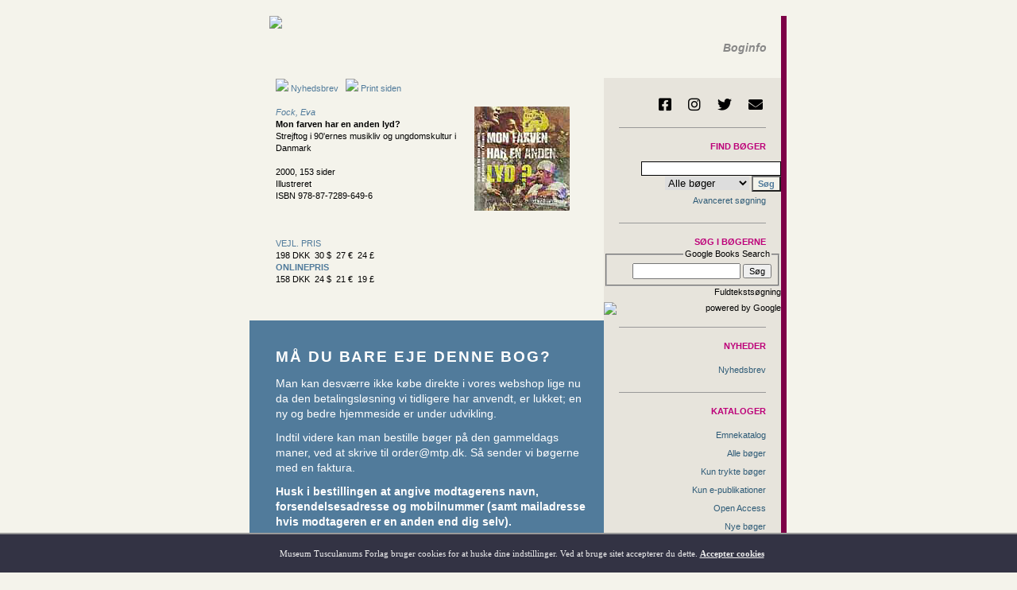

--- FILE ---
content_type: text/html
request_url: https://www.mtp.dk/details.asp?eln=200155
body_size: 17455
content:

<!DOCTYPE html>



<script language="javascript">
	function openwidnowb(linkname) {
		window.open(linkname, "_blank", "resizable=yes,location=1,status=1,scrollbars=1");
	}
</script>
<html>
	<head>
		<meta property="og:type" content="website" />
		<meta property="og:url" content="https://www.mtp.dk/details.asp?eln=200155" />
		<meta property="og:image" content="https://www.mtp.dk/rwfolder/elnimages/200155.jpg"/>
		
<!--
<script language="Javascript" src="http://gd.geobytes.com/gd?after=-1&variables=GeobytesCountry,GeobytesCity">
</script>
-->



<script LANGUAGE="JavaScript" type="text/javascript">

function Unemto(e) {
	var n=0;
	var l="";
	for(var i=0; i < e.length; i++) {
		n=e.charCodeAt(i);
		if (n>=8364) {n = 128;}
		l += String.fromCharCode(n-(4));
	}
	return l;
}
function esento(e)	{
	location.href=Unemto(e);
}

function scroll(seed)

{
	var msg=" ";
	var out = " ";
	var c   = 1;
	if (seed > 100) {
		seed--;
		var cmd="scroll(" + seed + ")";
		timerTwo=window.setTimeout(cmd,100);
	}
	else if (seed <= 100 && seed > 0) {
		for (c=0 ; c < seed ; c++) {
			out+=" "
		}
		out+=msg;
		seed--;
		var cmd="scroll(" + seed + ")";
		    window.status=out;
		timerTwo=window.setTimeout(cmd,100);

	}
	else if (seed <= 0) {
		if (-seed < msg.length) {
			out+=msg.substring(-seed,msg.length);
			seed--;
			var cmd="scroll(" + seed + ")";
			window.status=out;
			timerTwo=window.setTimeout(cmd,100);
		}
		else {
			window.status=" ";
			timerTwo=window.setTimeout("scroll(100)",15);
		}
	}
}

setTimeout('scroll(1)',5);

</script>

		<title>Museum Tusculanums Forlag - Mon farven har en anden lyd?</title>
		<meta charset="utf-8" />
		<meta http-equiv="Last-Modified" content="04-01-2026 15:43:48" />
		<meta http-equiv="cache-control" content="no-cache, must-revalidate" />
		<META HTTP-EQUIV="EXPIRES" CONTENT="15-12-2025 15:43:48" />
		<META HTTP-EQUIV="PRAGMA" CONTENT="NO-CACHE" />
		<meta name="Description" content="Museum Tusculanums Forlag – trykte og elektroniske bøger" />
		<script src="https://code.jquery.com/jquery-3.5.1.min.js" integrity="sha256-9/aliU8dGd2tb6OSsuzixeV4y/faTqgFtohetphbbj0=" crossorigin="anonymous"></script>
		<script src="/js/serializeObject.js"></script>
		<script src="/js/marked.js" type="module"></script>
		<link rel="stylesheet" type="text/css" href="/master-new.css?time=04-01-2026 15:43:48" />
		<link rel="stylesheet" type="text/css" href="/styles/base.css?time=04-01-2026 15:43:48" />
		<link rel="stylesheet" type="text/css" href="/partner/google/searcher/search-style.css" />
		<link rel="stylesheet" type="text/css" href="/styles/fa/css/all.css" />
		<link rel="stylesheet" type="text/css" href="https://use.typekit.net/rtp3qzz.css">
		<meta name="viewport" content="width=device-width, initial-scale=1.0" />
		<base target="_self" />

		<link rel="apple-touch-icon" sizes="180x180" href="/apple-touch-icon.png?v=gAev2qvjL7">
		<link rel="icon" type="image/png" sizes="32x32" href="/favicon-32x32.png?v=gAev2qvjL7">
		<link rel="icon" type="image/png" sizes="16x16" href="/favicon-16x16.png?v=gAev2qvjL7">
		<link rel="manifest" href="/site.webmanifest?v=gAev2qvjL7">
		<link rel="mask-icon" href="/safari-pinned-tab.svg?v=gAev2qvjL7" color="#5178a8">
		<link rel="shortcut icon" href="/favicon.ico?v=gAev2qvjL7">
		<meta name="msapplication-TileColor" content="#5178a8">
		<meta name="msapplication-TileImage" content="/mstile-144x144.png?v=gAev2qvjL7">
		<meta name="theme-color" content="#f4f3eb">





<script language="JavaScript" type="text/javascript">
	$(function() {
		$(document).on('click', '.closesplash', function(e) {
			e.preventDefault();
			
			$.post("/subpages/cookies/splashhidden.asp", function(data) {
				$("#splash").fadeOut(400);
			});
		});

		$(document).on('click', '.language_switcher', function(e) {
			e.preventDefault();

			$.post("/langset.php", {
				sitelan: $(this).data("sitelan")
			}, function(data) {
				location.reload();
			});
		});
	});

	document.addEventListener("DOMContentLoaded", function(event) {
		let elements = document.getElementsByClassName('md_parsable');
		console.log(elements);
		
		for (i = 0; i < elements.length; i++) {
			elements[i].innerHTML = marked.parse(elements[i].innerHTML);
			console.log(i);
		}
	});
</script>



		<script language="javascript">
			$(function() {
				$.ajax({
					url: '/admin/M/process_toc.php?eln=200155',
					type: 'GET',
					dataType: 'html'
				}).then(function(data, textStatus, jqXHR) {
					if (data) {
						$(function() {
							$("#toc .data").html(data);
						});
					} else {
						$(function() {
							$("#toc").hide();
						});
					}
					return true;
				}, function(jqXHR, textStatus, errorThrown) {
					console.log(jqXHR.responseText);
					console.log(textStatus);
					console.log(errorThrown);
				});

				$.ajax({
					url: '/admin/M/presswrote_getClips.php?eln=200155&lang=',
					type: 'GET',
					dataType: 'html'
				}).then(function(data, textStatus, jqXHR) {
					if (data) {
						$(function() {
							$("#press .data").html(data);
						});
					} else {
						$(function() {
							$("#press").hide();
						});
					}
					return true;
				}, function(jqXHR, textStatus, errorThrown) {
					console.log(jqXHR.responseText);
					console.log(textStatus);
					console.log(errorThrown);
				});
			});
		</script>
	</head>

	<body>


		<div id="topside"></div>

		<table BORDER="0" CELLPADDING="0" CELLSPACING="0" align="center" width="700">
			<tr>
				<td width="691">
					<table  width="691" BORDER="0" CELLPADDING="0" CELLSPACING="0">
						<tr> 
							<td colspan="2">
<div id="topside"></div>
<table id="mtp_arm"  width="100%" BORDER="0" CELLPADDING="0" CELLSPACING="0" >
  <tr> 
    <td height="58" colspan="2" style="vertical-align: top; padding-left: 7%;">
	<a class="nochange" href="/"><img src="/images/mtp-logo-navn.png"></a></td> 
    <td width="4%" style="vertical-align: top;">&nbsp;</td> 
    <td width="14%" style="vertical-align:bottom;">



		<a class="language_switcher" href="#" data-sitelan="e">
			<img border="0" src="/images/new-uk-flag-farve.gif" style="height: 15px; margin-left: 6px; margin-bottom: 7px; width: 25px;">
		</a>



	</td>
    <td width="32%"style="vertical-align:bottom;align:right;"><p class="hvor" style="margin-bottom:10px;margin-right:5px;">Boginfo</p></td>
    <td width="2%" style="vertical-align: top;">&nbsp;&nbsp;</td>
  </tr>

  <tr> 
    <td height="20">&nbsp; </td>
    
    <td> </td>
    <td></td>
    <td></td>
    <td></td>
  </tr>
</table>





	<div id="cookiediv">
		Museum Tusculanums Forlag bruger cookies for at huske dine indstillinger. Ved at bruge sitet accepterer du dette. <span onClick="cookieaccept();">Accepter cookies</span>
<!-- 	<input type="button" style="width:80px;border-radius:10px; height:25px; margin-top:8px; background-color:#afaa80; color:#111; margin-left:20px;" value=" OK " onClick="cookieaccept();"> -->
	</div>

	<script language="javascript">
		function cookieaccept() {
			$.post( "/subpages/cookies/cookieaccepted.asp", function( data ) {
				$("#cookiediv").fadeOut(1000);
			});
		}
	</script>

							</td>
						</tr>
					
						<tr> 
							<td width="470">
								<table width="470" BORDER="0" CELLPADDING="0" CELLSPACING="0">
									<tr>
										<td width="56">&nbsp;</td>
										<td width="411">



											<table border="0" width="370">
												<tr>
													<td width="370">

<a href="/mail.asp"><img src="/images/mail.gif"> Nyhedsbrev</a>&nbsp;&nbsp;
														<a href="details.asp?ELN=200155&print=ok" target="_blank">
															<img src="/images/print-ja.gif"> Print siden
														</a>&nbsp;&nbsp;
														<!-- <a class="menu" href="https://www.adobe.com/products/acrobat/readstep2.html" target="_blank">Hent Adobe Reader ::</a> -->

														<br><br>
			


				<table border="0" cellpadding="0" cellspacing="0" width="360">
					<tr>
						<td width="230">
							<i><a href=/author.asp?authornr=8867>Fock, Eva</a></i><br>
							<b>Mon farven har en anden lyd?</b>


							<br>
							Strejftog i 90'ernes musikliv og ungdomskultur i Danmark
							<br><br>

2000, 153&nbsp;sider<br>Illustreret
							<br>ISBN 978-87-7289-649-6
							</b></a>

	<br><br>

	

							<br>
							<br>



						</td>
						
						<td width="120">

<img class="w120" src="/web/images/image.php?eln=200155&filemodel=image&t=202614154348 width="120" style="float: right; margin-left: 20px; margin-right: 20px; margin-bottom: 20px;" />
						</td>
					</tr>
					
					<tr>
						<td colspan="2" width="421">



<table border="0" width="100%" cellpadding="0" cellspacing="0">

	<tr>
		<td class="ordin" width="82%" >
			<span class='pricetype'>Vejl. pris</span>198 DKK&nbsp;&nbsp;30 $&nbsp;&nbsp;27 &euro;&nbsp;&nbsp;24 &pound;
		</td>
		

	</tr>


	<tr>
		<td class="ordin" width="82%">
			<span class='pricetype bold'>Onlinepris</span>158 DKK&nbsp;&nbsp;24 $&nbsp;&nbsp;21 &euro;&nbsp;&nbsp;19 &pound;
		</td>

		<td width="5%"></td>

		<td class="ordin" width="17%" align="right">
			<!-- Cart / preorder icon would go here -->



		</td>
	</tr>



</table>



<div class="dibs_notice">
	<h1>Må du bare eje denne bog?</h1>

<p>Man kan desværre ikke købe direkte i vores webshop lige nu da den betalingsløsning vi tidligere har anvendt, er lukket; en ny og bedre hjemmeside er under udvikling.</p>

<p>Indtil videre kan man bestille bøger på den gammeldags maner, ved at skrive til <a href="mailto:order@mtp.dk">order@mtp.dk</a>. Så sender vi bøgerne med en faktura.</p>

<p><b>Husk i bestillingen at angive modtagerens navn, forsendelsesadresse og mobilnummer (samt mailadresse hvis modtageren er en anden end dig selv).</b></p>

<p>Bestillinger sendes med PostNord, som udgangspunkt som pakker til afhentning i pakkeshop eller pakkeboks/nærboks; <a href="/terms#delivery" target="_blank">læs mere her</a>. Hvis du behøver levering til døren eller ikke har mulighed for at hente fra pakkeboks/nærboks, så angiv også det i din bestilling.</p>
</div>
	


<script language="javascript">
function openokndar(d)
{window.open(d,'_puber','top=300,left=500,widht=100,height=60');}
</script>

						</td>
					</tr>
					
					<tr>
						<td colspan="2" width="421">
							<br>



							<a href="#dinmening">
								&#9660; Din mening
							</a>

<br><a href="#othersbought">&#9660; Kunder, som har købt denne titel, købte også</a>
						

							<br>



							<br>

<table cellpadding="0" cellspacing="0" border="0">

<tr><td>&nbsp;

</td></tr>	  
<tr><td><font color="#BD0079">Emneområde |</font>
<font color="#BD0079">

<a href="https://www.mtp.dk/searchresult.asp?subjectid=1">Antropologi og etnologi </a> | </font>
<font color="#BD0079">

<a href="https://www.mtp.dk/searchresult.asp?subjectid=16">Musik og musikhistorie </a> | </font>

</td></tr>	  
<tr><td><font color="#BD0079">Emneord  |</font>
<font color="#BD0079">

<a href="https://www.mtp.dk/searchresult.asp?subcatid=661">Minoritetsstudier </a> | </font>
<font color="#BD0079">

<a href="https://www.mtp.dk/searchresult.asp?subcatid=44">Musikkultur </a> | </font>

</td></tr>	  
<tr><td><font color="#BD0079">Specifikt emneord |</font>
<font color="#BD0079">

<a href="https://www.mtp.dk/searchresult.asp?subsubcatid=250">Ungdomskultur </a> | </font>

</td></tr>	  
<tr><td><font color="#BD0079">Land |</font>
<font color="#BD0079">

<a href="https://www.mtp.dk/searchresult.asp?landid=481">Danmark </a> | </font>

</td></tr>	  
<tr><td><font color="#BD0079">Sprog |</font>
<font color="#BD0079">

<a href="https://www.mtp.dk/searchresult.asp?language=1104">Dansk </a> | </font>
		</td>
	</tr>
	</table>


							<section class="toc" id="toc">
								<h3>Indhold</h3>

								<div class="data"></div>
							</section>
									

								
							<section id="press">
								<h1 style="margin-top: 5rem;">Pressen skrev</h1>

								<div class="data"></div>
							</section>
								
<br />
<table width="90%" BORDER="0" CELLPADDING="0" CELLSPACING="0">

<tr><td>
</td><td width="10%">&nbsp;</td></tr>
</table>

<table width="250" border="0" cellpadding="0" cellspacing="0">
<tr>
<td>
	<!-- Google Book Search  -->
	<div id="google-formb">
		<form method='get' class="formb" action='https://books.google.com/books/p/museum_tusculanum_press' name='books_search' target="_blank">
			<fieldsetb>
				<input name='hl'value='en_US'type='hidden'/>
<input name='ie'value='ISO-8859-1'type='hidden'/>
<input name='oe'value='ISO-8859-1'type='hidden'/>
				<input type="hidden" name="vid" value="ISBN8772896493">
				<INPUT TYPE="hidden" NAME="sourceid" VALUE="ca-print-mysourceid">
				<input type="hidden" name="refid" value="Museum Tusculanum Press">
				<input value=""  onclick="javascript: selectinputform('b_vertical_searchbox_book','S&oslash;g denne bog');"  id=b_vertical_searchbox_book name="q" maxLength=255 size=31 type="text" class="searchb"> 
				<input type="Submit"  value="Go" alt="Submit" name="submit" class="button">
			</fieldsetb>
		</form> 
	</div>
</td> 
</tr>
</table>

							<br />
							<br />

						<div id="dinmening"><a href="/dinmening.asp?eln=200155"><b>Din mening</b></a></div>
						Indlæg offentliggøres med navn og e-mail. Forlaget forbeholder sig ret til at redigere og udelade indlæg.<div id="othersbought">Kunder, som har købt denne titel, købte også</div> <table width="350"  border="0" cellpadding="0" cellspacing="0" style="VERTICAL-ALIGN: bottom;">
        <tr style="VERTICAL-ALIGN: bottom;"> 
    	  <td width="44" style="VERTICAL-ALIGN: bottom;"><a href="/details.asp?eln=200093"><img  src="/web/images/image.php?eln=200093&filemodel=image&t=202614154348" border="0"  alt="Kvinder, familie og formue" style="margin-bottom: 3px;"></a></td>
		  <td width="12" style="VERTICAL-ALIGN: bottom;">&nbsp;&nbsp;&nbsp;</td>
          <td width="294" valign="top" style="VERTICAL-ALIGN: bottom;"> 
              <i><a href=/author.asp?authornr=1491>Dübeck, Inger</a></i><br> 
			  <a href="/details.asp?ELN=200093"><b>Kvinder, familie og formue</b></a><br>2003
			  
</td>
        </tr>
      </table><br>
						
						
						 <table width="350"  border="0" cellpadding="0" cellspacing="0" style="VERTICAL-ALIGN: bottom;">
        <tr style="VERTICAL-ALIGN: bottom;"> 
    	  <td width="44" style="VERTICAL-ALIGN: bottom;"><a href="/details.asp?eln=200840"><img  src="/web/images/image.php?eln=200840&filemodel=image&t=202614154348" border="0"  alt="Det menneskelige eksperiment" style="margin-bottom: 3px;"></a></td>
		  <td width="12" style="VERTICAL-ALIGN: bottom;">&nbsp;&nbsp;&nbsp;</td>
          <td width="294" valign="top" style="VERTICAL-ALIGN: bottom;"> 
              <i><a href=/author.asp?authornr=3461>Lippert-Rasmussen, Kasper</a> & <a href=/author.asp?authornr=414>Gert Balling</a> (red.)</i><br> 
			  <a href="/details.asp?ELN=200840"><b>Det menneskelige eksperiment</b></a><br>2006
			  
</td>
        </tr>
      </table><br>
						
						
						 <table width="350"  border="0" cellpadding="0" cellspacing="0" style="VERTICAL-ALIGN: bottom;">
        <tr style="VERTICAL-ALIGN: bottom;"> 
    	  <td width="44" style="VERTICAL-ALIGN: bottom;"><a href="/details.asp?eln=200995"><img  src="/web/images/image.php?eln=200995&filemodel=image&t=202614154348" border="0"  alt="Født og forbliver lige og frie?" style="margin-bottom: 3px;"></a></td>
		  <td width="12" style="VERTICAL-ALIGN: bottom;">&nbsp;&nbsp;&nbsp;</td>
          <td width="294" valign="top" style="VERTICAL-ALIGN: bottom;"> 
              <i><a href=/author.asp?authornr=3461>Lippert-Rasmussen, Kasper</a> & <a href=/author.asp?authornr=3203>Jesper Ryberg</a> (red.)</i><br> 
			  <a href="/details.asp?ELN=200995"><b>Født og forbliver lige og frie?</b></a><br>2007
			  
</td>
        </tr>
      </table><br>
						
						
						 <table width="350"  border="0" cellpadding="0" cellspacing="0" style="VERTICAL-ALIGN: bottom;">
        <tr style="VERTICAL-ALIGN: bottom;"> 
    	  <td width="44" style="VERTICAL-ALIGN: bottom;"><a href="/details.asp?eln=201011"><img  src="/web/images/image.php?eln=201011&filemodel=image&t=202614154348" border="0"  alt="Integration" style="margin-bottom: 3px;"></a></td>
		  <td width="12" style="VERTICAL-ALIGN: bottom;">&nbsp;&nbsp;&nbsp;</td>
          <td width="294" valign="top" style="VERTICAL-ALIGN: bottom;"> 
              <i><a href=/author.asp?authornr=5041>Olwig, Karen Fog</a> & <a href=/author.asp?authornr=9935>Karsten Pærregaard</a> (red.)</i><br> 
			  <a href="/details.asp?ELN=201011"><b>Integration</b></a><br>2007
			  
</td>
        </tr>
      </table><br>
						
						
						 <table width="350"  border="0" cellpadding="0" cellspacing="0" style="VERTICAL-ALIGN: bottom;">
        <tr style="VERTICAL-ALIGN: bottom;"> 
    	  <td width="44" style="VERTICAL-ALIGN: bottom;"><a href="/details.asp?eln=200172"><img  src="/web/images/image.php?eln=200172&filemodel=image&t=202614154348" border="0"  alt="Dødsstraffens kulturhistorie" style="margin-bottom: 3px;"></a></td>
		  <td width="12" style="VERTICAL-ALIGN: bottom;">&nbsp;&nbsp;&nbsp;</td>
          <td width="294" valign="top" style="VERTICAL-ALIGN: bottom;"> 
              <i><a href=/author.asp?authornr=1777>Floto, Inga</a></i><br> 
			  <a href="/details.asp?ELN=200172"><b>Dødsstraffens kulturhistorie</b></a><br>2001
			  
</td>
        </tr>
      </table><br>
						
						
						

						</td>
					</tr>
				</table>							


													</td>
												</tr>
											</table>



										</td>
										
										<td width="3"></td>
									</tr>
								</table>
								
								<br><br><br>
							</td>
					
							<td width="220" align="right">



<table id="navmenu" width="200" border="0" cellpadding="0" cellspacing="0" bgcolor="#e7e4dc">
    <tr>
	    <td align="right">
		    <div id="socialmedia">
			    <a href="https://www.facebook.com/MuseumTusculanumsForlag" target="_blank" title="Følg os på Facebook">
	<i class="fab fa-facebook-square" aria-hidden="true"></i>
</a>

<a href="https://www.instagram.com/museumtusculanumpress/" target="_blank" title="Følg os på Instagram">
	<i class="fab fa-instagram" aria-hidden="true"></i>
</a>

<a href="https://twitter.com/MuseumTusculanu" target="_blank" title="Følg os på Twitter">
	<i class="fab fa-twitter" aria-hidden="true"></i>
</a>

<a href="mailto:info@mtp.dk" title="Kontakt os via e-mail">
	<i class="fas fa-envelope" aria-hidden="true"></i>
</a>
		    </div>
			<hr />
	    </td>
    </tr>










	<tr> 
		<td id="didenasho" width="92%" align="right" height="17">
			<form id="mainsearchform" name="f1" action="/searchresult.asp" target="_self">
				<p class="pinkfed">Find bøger</p>



				<input id="freeword" style="BORDER-RIGHT: 1px solid; BORDER-TOP: 1px solid; BORDER-LEFT: 1px solid; BORDER-BOTTOM: 1px solid" size="27" name="freeword" />
<!--
				<p>
					<a href="javascript: putdanishword('freeword','&eth;')">&eth;</a>
					<a href="javascript: putdanishword('freeword','&ccedil;')">&ccedil;</a>
					<a href="javascript: putdanishword('freeword','&aelig;')">&aelig;</a>
					<a href="javascript: putdanishword('freeword','&oslash;')">&oslash;</a> <a href="javascript: putdanishword('freeword','&aring;')">&aring;</a>
					<a href="javascript: putdanishword('freeword','&#491;')">&#491;</a>
				</p>
-->

<script language="javascript" type="text/javascript"> 
	function putdanishword(itemid,wor) {
		document.getElementById(itemid).value += wor;
	}
</script>		 
		 
				<select name="onlinesels" size="1" style="border-style: solid; border-width: 0">
					<option value="all">Alle bøger</option>
					<option value="false">Trykte bøger</option>
					<option value="true">e-Publikationer</option>
					<option value="alletidsskrifter">e-Tidsskrifter</option>
				</select>
				<input class="btmsbold" type="submit" value="Søg" name="B1" />
			</form>
		</td>
	</tr>

	<tr> 
		<td width="92%" height="17" align="right">
			<a class="menulink" href="/search.asp" target="_self">Avanceret søgning</a>
			<hr />
		</td>
	</tr>
	



	<tr>
		<td align="right">
			<div id="google-form">
				<form method='get' action='https://books.google.com/books/p/museum_tusculanum_press' name='books_search' target="_blank">
					<span class="pinkfed">Søg i bøgerne</span>
					
					<fieldset style="text-align: right;">
						<legend>Google Books Search</legend>
						<input name='hl'value='da'type='hidden'/>
						<input name='ie'value='ISO-8859-1'type='hidden'/>
						<input name='oe'value='ISO-8859-1'type='hidden'/>
						<input id=b_vertical_searchbox maxLength=255 value="" type="text" name="q" class="search">
						<input type="Submit"  value="Søg" alt="Submit" name="submit" class="button">
					</fieldset>

					<p>Fuldtekstsøgning
					<img alt="powered by Google" src="/images/logo-powered-by-google.png" style="display: block; margin-top: 5px; height: 15px; border: 0;" /></p>
				</form> 
			</div>
		


		</td>
	</tr>



	<tr>
		<td>
			<hr />
		</td>
	</tr>



	<tr>
		<td align="right">
			<p class="pinkfed">
				Nyheder

			</p>
		</td>
	</tr>

			
	<tr>
		<td align="right" >
			<a class="menulink" href="/mail.asp">Nyhedsbrev</A>

		</td>
	</tr>

			

	<tr>
		<td>
			<hr />
		</td>
	</tr>



	<tr>
		<td align="right">
			<p class="pinkfed">
				Kataloger

			</p>
		</td>
	</tr>

			
	<tr>
		<td align="right" >
			<a class="menulink" href="/cataloges.asp">Emnekatalog</a>

		</td>
	</tr>

			
	<tr>
		<td align="right" >
			<a class="menulink" href="/searchresult.asp?onlinesels=all">Alle bøger</a>

		</td>
	</tr>

			
	<tr>
		<td align="right" >
			<a class="menulink" href="/searchresult.asp?onlinesels=false">Kun trykte bøger</a>

		</td>
	</tr>

			
	<tr>
		<td align="right" >
			<a class="menulink" href="/searchresult.asp?onlinesels=true">Kun e-publikationer</a>

		</td>
	</tr>

			
	<tr>
		<td align="right" >
			<a class="menulink" href="/searchresult.asp?openaccess=ok">Open Access</a>

		</td>
	</tr>

			
	<tr>
		<td align="right" >
			<a class="menulink" href="/news.asp">Nye bøger</a>

		</td>
	</tr>

			
	<tr>
		<td align="right" >
			<a class="menulink" href="/kommende.asp">Kommende bøger</a>

		</td>
	</tr>

			
	<tr>
		<td align="right" >
			<a class="menulink" href="/kommission.asp">Bøger fra andre forlag</a>

		</td>
	</tr>

			
	<tr>
		<td align="right" >
			<a class="menulink" href="/serier.asp">Tidsskrifter og serier</a>

		</td>
	</tr>

			

	<tr>
		<td>
			<hr />
		</td>
	</tr>



	<tr>
		<td align="right">
			<p class="pinkfed">
				E-publicering

			</p>
		</td>
	</tr>

			
	<tr>
		<td align="right" >
			<a class="menulink" href="/searchresult.asp?onlinesels=true">Alle e-publikationer</a>

		</td>
	</tr>

			
	<tr>
		<td align="right" >
			<a class="menulink" href="/searchresult.asp?eja=ok">Alle e-tidsskrifter</a>

		</td>
	</tr>

			
	<tr>
		<td align="right" >
			<a class="menulink" href="/userbooks.asp?pre=ok">Prøv en gratis e-publikation</a>

		</td>
	</tr>

			
	<tr>
		<td align="right" >
			<a class="menulink" href="/help-e.asp" target="_blank">Hjælp til e-publikationer</a>

		</td>
	</tr>

			

	<tr>
		<td>
			<hr />
		</td>
	</tr>



	<tr>
		<td align="right">
			<p class="pinkfed">
				Om forlaget

			</p>
		</td>
	</tr>

			
	<tr>
		<td align="right" >
			<a class="menulink" href="/board">Bestyrelse</a>

		</td>
	</tr>

			
	<tr>
		<td align="right" >
			<a class="menulink" href="/staff.asp">Personale</a>

		</td>
	</tr>

			
	<tr>
		<td align="right" >
			<a class="menulink" href="/about.asp">Generelt om forlaget</a>

		</td>
	</tr>

			
	<tr>
		<td align="right" >
			<a class="menulink" href="/forfinfo.asp">Information til forfattere</a>

		</td>
	</tr>

			
	<tr>
		<td align="right" >
			<a class="menulink" href="/om.asp#salgudland">Internationale distributører</a>

		</td>
	</tr>

			
	<tr>
		<td align="right" >
			<a class="menulink" href="/terms">Handelsbetingelser</a>

		</td>
	</tr>

			
	<tr>
		<td align="right" >
			<a class="menulink" href="/Vedtægter.pdf" target="_blank">Vedtægter</a>

		</td>
	</tr>

			
	<tr>
		<td align="right" >
			<a class="menulink" href="/staff.asp">Kontakt</a>

		</td>
	</tr>

			

	<tr>
		<td>
			<hr />
		</td>
	</tr>



	<tr>
		<td align="right">
			<p class="pinkfed">
				Partnerforlag

			</p>
		</td>
	</tr>

			
	<tr>
		<td align="right" >
			<a class="menulink" href="http://www.makadambok.se/" target=_blank><img class="menulinkimg" src="/images/makadam_logo.jpg"></a>

		</td>
	</tr>

			
	<tr>
		<td align="right" >
			<a class="menulink" href="https://www.jovis.de/" target="_blank"><img class="menulinkimg" src="/images/jovis_logo.jpg"></a>
		</td>
	</tr>

			

	<tr>
		<td>
			<hr />
		</td>
	</tr>



<script language="JavaScript" type="text/javascript">
	function showmenu(number) {
		menudivname = "divmenu" + number;
		document.getElementById(menudivname).style.display = "block";
	}
	
	function hidemenu(number) {
		menuframename = "iframemenu" + number;
		menudivname = "divmenu" + number;
	}

	var topmenumcolor = '#bbbbbb';
	var topmenuumcolor = '';
</script>



	<tr> 
		<td align="right"><br />&nbsp;</td>
	</tr>



</table>


							</td>
						</tr>
						
						<tr>
							<td colspan="2" align="right">
<style type="text/css">
	p.c3 {
		font-size: 9px;
	}
	
	a.c2 {
		font-size: 9px;
	}
	
	hr.c1 {
		border: 0;
		height: 1px;
		background: #aaa;
	}
	
	nobr {
		margin-right: 0.4rem;
	}
	
	nobr::after {
		content: '::';
		display: inline-block;
		margin-left: 0.4rem;
	}
	
	.footertable {
		border: 0;
		border-spacing: 10px;
	}
</style>
<table class="footertable">
	<tr>
		<td></td>
	</tr>

	<tr>
		<td>
			<hr class="c1" />
		</td>
	</tr>

	<tr>
		<td>
			<p class="c3">
				<a href="/address.asp" target="_blank"><img src="/images/kort.gif" /></a></p>

			<p class="c3">
				<nobr>Museum Tusculanums Forlag</nobr><nobr>Rådhusvej 19</nobr><nobr>2920 Charlottenlund</nobr><br />
				<nobr>Tlf. 3234 1414</nobr><nobr><a class="menubund c2" href="javascript:esento('qempxs>mrjsDqxt2ho')">info@mtp.dk</a></nobr><br />
				<nobr>CVR: 8876 8418</nobr>
			</p>
			<p class="c3">
				<nobr>Bank: Danske Bank, 1092 København K</nobr><nobr>BIC: DABADKKK</nobr><br />
				<nobr>Reg.nr.: 1551</nobr><nobr>Kontonr.: 000 5252 520</nobr><nobr>IBAN: DK98 3000 000 5252520</nobr>
			</p>
		</td>
	</tr>

	<tr>
		<td>
			<p class="c3">
				www.mtp.dk er en e-mærket netbutik, og derfor har du altid adgang til e-mærkets gratis <a class="c2" href="https://certifikat.emaerket.dk/eshop/mtp.dk" target="_blank">Forbrugerhotline</a>, når du handler hos os.
			</p>
			
			<p class="c3">
				©2004–2020 Museum Tusculanums Forlag. Alle rettigheder forbeholdes. Ved brug af dette site anerkender og accepterer du, at indholdet på dette site tilhører MTF eller tredjemand fra hvem MTF afleder sine rettigheder, samt at indholdet er ophavsretligt beskyttet og ikke må anvendes uden forudgående skriftlig samtykke fra MTF. Du anerkender og accepterer yderligere, at varemærker, kendetegn, varenavne, logoer og produkter vist på dette site, er beskyttet og ikke må anvendes uden forudgående skriftligt samtykke fra MTF.
			</p>
		</td>
	</tr>

	<tr>
		<td>
			<hr class="c1" />
		</td>
	</tr>

	<tr>
		<td>
			<p>
				<nobr><a class="c2" href="/terms.php" target="_blank">Handelsbetingelser</a></nobr>
				<nobr><a class="c2" href="/disclaimer.php" target="_blank">Juridiske betingelser</a></nobr>
				<nobr><a class="c2" href="/privacy.php" target="_blank">Behandling af personlige oplysninger</a></nobr>
			</p>
		</td>
	</tr>
</table>
							</td>
						</tr>
					</table>
				</td>
				
    <td style="width: 1px; background: #f1d525;"></td>
    <td style="width: 8px; background: #7d0047;"></td>

			</tr>
		</table>
	</body>
</html>



--- FILE ---
content_type: text/html; charset=UTF-8
request_url: https://www.mtp.dk/admin/M/process_toc.php?eln=200155
body_size: 611
content:
INDLEDNING<br>
Indvandrere i Danmark <br>
Indvandrernes baggrund<br>
De ældre indvandrere <br>
De unge efterkommere <br>
De unge i undersøgelsen <br>
Projektet<br>
<br>
EN BERETNING OM MUSIK I DANMARK <br>
Musikkens rolle • Musik som socialt fænomen • Musik som adgangsbillet og kighul • Musik som målestok for kulturmøder 
Forestillinger • Indvandrernes image • En homogen gruppe 
Et eksempel • En ressource... 
...og et problem 
<br><br>
MUSIKLIVET: FAKTA<br>
Medierne  • Pladeindustrien  
Koncertmiljøet • Koncertaktiviteten • Foreningerne
Indvandrernes egne foreninger <br>
Kultur- og venskabsforeningerne <br>
Danske kulturorganisationer <br>
Musikforeningerne <br>
Politiske panetniske foreninger <br>
Undervisningsinstitutionerne <br>
Grunduddannelserne <br>
Musik i folkeskolen / i gymnasiet<br>
Musikfagets position <br>
Lærernes forklaringer <br>
Betydninger og konsekvenser <br>
Fritidsaktiviteter <br>
Ungdomsklubber og -skoler <br>
Musikaktiviteterne <br>
Musikskolerne <br>
Øvelokaleforeninger<br>
Indvandrermiljøet <br>
<br>

MUSIKLIVET: FORKLARINGER<br>
Muligheder for musikudfoldelse <br>
Holdningen til musikudfoldelse <br>
Oprindelseslandene<br>
Det samlede indtryk <br>
Musiklivets mangfoldighed? <br>
<br>
MUSIKFORBRUGET: FAKTA<br>
Generation og alder • Køn 
Etnisk-regional baggrund<br>
Med ’danskere’ <br>
Andre regionale forskelle <br>
Når de er alene <br>
<br>
MUSIKFORBRUGET: FORKLARINGER<br>
Æstetik • Humør og stemning <br>
Funktion og betydning <br>
Bryllup i Pakistan • Pakistansk bryllup i Danmark • Bryllup i Tyrkiet • Tyrkisk-kurdisk bryllup i Danmark • Bryllup i Marokko 
Musikforbrugets mangfoldighed! 
<br><br>
MON FARVEN HAR EN ANDEN LYD?<br>
Musiklivet • Musikforbruget <br>
Tilbageblik <br>
<br>
Ordliste • Diskografi/kunstnerliste<br>
Litteraturliste<br>

--- FILE ---
content_type: text/css
request_url: https://www.mtp.dk/master-new.css?time=04-01-2026%2015:43:48
body_size: 7170
content:
@charset "UTF-8";
@font-face {
  font-family: 'Klein Text';
  src: url("/cgibin/fonts/KleinText-Thin.woff2") format("woff2");
  font-weight: 100;
  font-style: normal;
}

@font-face {
  font-family: 'Klein Text';
  src: url("/cgibin/fonts/KleinText-ThinItalic.woff2") format("woff2");
  font-weight: 100;
  font-style: italic;
}

@font-face {
  font-family: 'Klein Text';
  src: url("/cgibin/fonts/KleinText-Extralight.woff2") format("woff2");
  font-weight: 200;
  font-style: normal;
}

@font-face {
  font-family: 'Klein Text';
  src: url("/cgibin/fonts/KleinText-ExtralightItalic.woff2") format("woff2");
  font-weight: 200;
  font-style: italic;
}

@font-face {
  font-family: 'Klein Text';
  src: url("/cgibin/fonts/KleinText-Light.woff2") format("woff2");
  font-weight: 300;
  font-style: normal;
}

@font-face {
  font-family: 'Klein Text';
  src: url("/cgibin/fonts/KleinText-LightItalic.woff2") format("woff2");
  font-weight: 300;
  font-style: italic;
}

@font-face {
  font-family: 'Klein Text';
  src: url("/cgibin/fonts/KleinText-Book.woff2") format("woff2");
  font-weight: 400;
  font-style: normal;
}

@font-face {
  font-family: 'Klein Text';
  src: url("/cgibin/fonts/KleinText-BookItalic.woff2") format("woff2");
  font-weight: 400;
  font-style: italic;
}

@font-face {
  font-family: 'Klein Text';
  src: url("/cgibin/fonts/KleinText-Regular.woff2") format("woff2");
  font-weight: 500;
  font-style: normal;
}

@font-face {
  font-family: 'Klein Text';
  src: url("/cgibin/fonts/KleinText-Italic.woff2") format("woff2");
  font-weight: 500;
  font-style: italic;
}

@font-face {
  font-family: 'Klein Text';
  src: url("/cgibin/fonts/KleinText-Medium.woff2") format("woff2");
  font-weight: 600;
  font-style: normal;
}

@font-face {
  font-family: 'Klein Text';
  src: url("/cgibin/fonts/KleinText-MediumItalic.woff2") format("woff2");
  font-weight: 600;
  font-style: italic;
}

@font-face {
  font-family: 'Klein Text';
  src: url("/cgibin/fonts/KleinText-Bold.woff2") format("woff2");
  font-weight: 700;
  font-style: normal;
}

@font-face {
  font-family: 'Klein Text';
  src: url("/cgibin/fonts/KleinText-BoldItalic.woff2") format("woff2");
  font-weight: 700;
  font-style: italic;
}

@font-face {
  font-family: 'Klein Text';
  src: url("/cgibin/fonts/KleinText-Extrabold.woff2") format("woff2");
  font-weight: 800;
  font-style: normal;
}

@font-face {
  font-family: 'Klein Text';
  src: url("/cgibin/fonts/KleinText-ExtraboldItalic.woff2") format("woff2");
  font-weight: 800;
  font-style: italic;
}

@font-face {
  font-family: 'Klein Text';
  src: url("/cgibin/fonts/KleinText-Black.woff2") format("woff2");
  font-weight: 900;
  font-style: normal;
}

@font-face {
  font-family: 'Klein Text';
  src: url("/cgibin/fonts/KleinText-BlackItalic.woff2") format("woff2");
  font-weight: 900;
  font-style: italic;
}

@font-face {
  font-family: 'Camphor';
  src: local("Camphor Pro Light"), url("/cgibin/fonts/CamphorPro-Light.woff") format("woff"), url("/cgibin/fonts/CamphorPro-Light.ttf") format("truetype"), url("/cgibin/fonts/CamphorPro-Light.eot") format("embedded-opentype");
  font-weight: 300;
  font-style: normal;
}

@font-face {
  font-family: 'Camphor';
  src: local("Camphor Pro Light Italic"), url("/cgibin/fonts/CamphorPro-LightItalic.woff") format("woff"), url("/cgibin/fonts/CamphorPro-LightItalic.ttf") format("truetype"), url("/cgibin/fonts/CamphorPro-LightItalic.eot") format("embedded-opentype");
  font-weight: 300;
  font-style: italic;
}

@font-face {
  font-family: 'Camphor';
  src: local("Camphor Pro Pro"), url("/cgibin/fonts/CamphorPro-Regular.woff") format("woff"), url("/cgibin/fonts/CamphorPro-Regular.ttf") format("truetype"), url("/cgibin/fonts/CamphorPro-Regular.eot") format("embedded-opentype");
  font-weight: 400;
  font-style: normal;
}

@font-face {
  font-family: 'Camphor';
  src: local("Camphor Pro Italic"), url("/cgibin/fonts/CamphorPro-Italic.woff") format("woff"), url("/cgibin/fonts/CamphorPro-Italic.ttf") format("truetype"), url("/cgibin/fonts/CamphorPro-Italic.eot") format("embedded-opentype");
  font-weight: 400;
  font-style: italic;
}

@font-face {
  font-family: 'Camphor';
  src: local("Camphor Pro Medium"), url("/cgibin/fonts/CamphorPro-Medium.woff") format("woff"), url("/cgibin/fonts/CamphorPro-Medium.ttf") format("truetype"), url("/cgibin/fonts/CamphorPro-Medium.eot") format("embedded-opentype");
  font-weight: 600;
  font-style: normal;
}

@font-face {
  font-family: 'Camphor';
  src: local("Camphor Pro Medium Italic"), url("/cgibin/fonts/CamphorPro-MediumItalic.woff") format("woff"), url("/cgibin/fonts/CamphorPro-MediumItalic.ttf") format("truetype"), url("/cgibin/fonts/CamphorPro-MediumItalic.eot") format("embedded-opentype");
  font-weight: 600;
  font-style: italic;
}

@font-face {
  font-family: 'Camphor';
  src: local("Camphor Pro Bold"), url("/cgibin/fonts/CamphorStd-Bold.woff") format("woff"), url("/cgibin/fonts/CamphorStd-Bold.ttf") format("truetype"), url("/cgibin/fonts/CamphorStd-Bold.eot") format("embedded-opentype");
  font-weight: 700;
  font-style: normal;
}

@font-face {
  font-family: 'Camphor';
  src: local("Camphor Pro Bold Italic"), url("/cgibin/fonts/CamphorStd-BoldItalic.woff") format("woff"), url("/cgibin/fonts/CamphorStd-BoldItalic.ttf") format("truetype"), url("/cgibin/fonts/CamphorStd-BoldItalic.eot") format("embedded-opentype");
  font-weight: 700;
  font-style: italic;
}

@font-face {
  font-family: 'Camphor';
  src: local("Camphor Pro Heavy"), url("/cgibin/fonts/CamphorPro-Heavy.woff") format("woff"), url("/cgibin/fonts/CamphorPro-Heavy.ttf") format("truetype"), url("/cgibin/fonts/CamphorPro-Heavy.eot") format("embedded-opentype");
  font-weight: 800;
  font-style: normal;
}

@font-face {
  font-family: 'Camphor';
  src: local("Camphor Pro Heavy Italic"), url("/cgibin/fonts/CamphorPro-HeavyItalic.woff") format("woff"), url("/cgibin/fonts/CamphorPro-HeavyItalic.ttf") format("truetype"), url("/cgibin/fonts/CamphorPro-HeavyItalic.eot") format("embedded-opentype");
  font-weight: 800;
  font-style: italic;
}

@font-face {
  font-family: 'Verlag';
  src: url("/cgibin/fonts/subset-Verlag-Book.woff2") format("woff2"), url("/cgibin/fonts/subset-Verlag-Book.woff") format("woff"), url("/cgibin/fonts/subset-Verlag-Book.ttf") format("truetype");
  font-weight: normal;
  font-style: normal;
}

@font-face {
  font-family: 'Verlag';
  src: url("/cgibin/fonts/subset-Verlag-BookItalic.woff2") format("woff2"), url("/cgibin/fonts/subset-Verlag-BookItalic.woff") format("woff"), url("/cgibin/fonts/subset-Verlag-BookItalic.ttf") format("truetype");
  font-weight: normal;
  font-style: italic;
}

@font-face {
  font-family: 'Verlag';
  src: url("/cgibin/fonts/subset-Verlag-Bold.woff2") format("woff2"), url("/cgibin/fonts/subset-Verlag-Bold.woff") format("woff"), url("/cgibin/fonts/subset-Verlag-Bold.ttf") format("truetype");
  font-weight: bold;
  font-style: normal;
}

@font-face {
  font-family: 'Verlag';
  src: url("/cgibin/fonts/subset-Verlag-BoldItalic.woff2") format("woff2"), url("/cgibin/fonts/subset-Verlag-BoldItalic.woff") format("woff"), url("/cgibin/fonts/subset-Verlag-BoldItalic.ttf") format("truetype");
  font-weight: bold;
  font-style: italic;
}

@font-face {
  font-family: 'Verlag Condensed';
  src: url("/cgibin/fonts/subset-VerlagCondensed-Book.woff2") format("woff2"), url("/cgibin/fonts/subset-VerlagCondensed-Book.woff") format("woff"), url("/cgibin/fonts/subset-VerlagCondensed-Book.ttf") format("truetype");
  font-weight: normal;
  font-style: normal;
}

@font-face {
  font-family: 'Verlag Condensed';
  src: url("/cgibin/fonts/subset-VerlagCondensed-BookItalic.woff2") format("woff2"), url("/cgibin/fonts/subset-VerlagCondensed-BookItalic.woff") format("woff"), url("/cgibin/fonts/subset-VerlagCondensed-BookItalic.ttf") format("truetype");
  font-weight: normal;
  font-style: italic;
}

@font-face {
  font-family: 'Verlag Condensed';
  src: url("/cgibin/fonts/subset-VerlagCondensed-Bold.woff2") format("woff2"), url("/cgibin/fonts/subset-VerlagCondensed-Bold.woff") format("woff"), url("/cgibin/fonts/subset-VerlagCondensed-Bold.ttf") format("truetype");
  font-weight: bold;
  font-style: normal;
}

@font-face {
  font-family: 'Verlag Condensed';
  src: url("/cgibin/fonts/subset-VerlagCondensed-BoldItalic.woff2") format("woff2"), url("/cgibin/fonts/subset-VerlagCondensed-BoldItalic.woff") format("woff"), url("/cgibin/fonts/subset-VerlagCondensed-BoldItalic.ttf") format("truetype");
  font-weight: bold;
  font-style: italic;
}

/* ----- VARIABLES ----- */
/* ----- MIXINS ----- */
/* ----- COMMONALITIES ----- */
.lining, .nr, .amount, .amt, blockquote p, blockquote {
  font-kerning: normal;
  font-variant-ligatures: common-ligatures contextual;
  font-variant-numeric: oldstyle-nums proportional-nums;
  -moz-font-feature-settings: "kern", "liga", "clig", "calt", "onum", "pnum";
  -ms-font-feature-settings: "kern", "liga", "clig", "calt", "onum", "pnum";
  -webkit-font-feature-settings: "kern", "liga", "clig", "calt", "onum", "pnum";
  font-feature-settings: "kern", "liga", "clig", "calt", "onum", "pnum";
}

.sc {
  font-variant: all-small-caps;
  letter-spacing: 0.03em;
}

blockquote p, blockquote {
  font-family: adobe-text-pro, "IBM Plex Serif", Quadraat, Georgia, serif;
  line-height: 1.3;
}

.nr, .amount, .amt {
  font-variant-numeric: oldstyle-nums tabular-nums;
  -moz-font-feature-settings: "kern", "liga", "clig", "calt", "onum", "tnum";
  -ms-font-feature-settings: "kern", "liga", "clig", "calt", "onum", "tnum";
  -webkit-font-feature-settings: "kern", "liga", "clig", "calt", "onum", "tnum";
  font-feature-settings: "kern", "liga", "clig", "calt", "onum", "tnum";
}

.lining {
  font-variant-numeric: lining-nums tabular-nums;
  -moz-font-feature-settings: "kern", "liga", "clig", "calt", "lnum", "tnum";
  -ms-font-feature-settings: "kern", "liga", "clig", "calt", "lnum", "tnum";
  -webkit-font-feature-settings: "kern", "liga", "clig", "calt", "lnum", "tnum";
  font-feature-settings: "kern", "liga", "clig", "calt", "lnum", "tnum";
}

body {
  background-color: #f4f3eb;
  background-image: URL("/images/bg-logo4.gif");
  background-attachment: fixed;
  background-repeat: no-repeat;
}

/* ----- PLAIN CSS ----- */
* {
  font-kerning: normal;
  font-variant-ligatures: common-ligatures contextual;
  font-variant-numeric: oldstyle-nums proportional-nums;
  -moz-font-feature-settings: "kern", "liga", "clig", "calt", "onum", "pnum";
  -ms-font-feature-settings: "kern", "liga", "clig", "calt", "onum", "pnum";
  -webkit-font-feature-settings: "kern", "liga", "clig", "calt", "onum", "pnum";
  font-feature-settings: "kern", "liga", "clig", "calt", "onum", "pnum";
}

blockquote {
  border-left: 15px solid rgba(81, 123, 155, 0.8);
  padding: 1rem 1rem 1rem 1.5rem;
  margin: 1.5rem 0;
  position: relative;
  -webkit-border-radius: 0 10px 10px 0;
  -moz-border-radius: 0 10px 10px 0;
  -khtml-border-radius: 0 10px 10px 0;
  border-radius: 0 10px 10px 0;
  -webkit-box-shadow: 0 0 7px 0 #ccc;
  -moz-box-shadow: 0 0 7px 0 #ccc;
  box-shadow: 0 0 7px 0 #ccc;
  overflow: hidden;
  font-family: adobe-text-pro, "IBM Plex Serif", Quadraat, Georgia, serif;
  font-size: 12px;
  line-height: 1.55;
  background: rgba(240, 240, 240, 0.5);
}

blockquote::before {
  font-family: inherit;
  content: '\0201C';
  font-size: 60pt;
  color: #bbb;
  position: absolute;
  top: -14px;
  left: 0;
  z-index: -1;
}

blockquote a {
  font-family: inherit;
  font-size: inherit;
}

blockquote a:hover {
  background: none;
}

blockquote cite {
  font-family: inherit;
  display: block;
  color: #888;
  margin-left: 1rem;
  font-style: italic;
}

blockquote p {
  font-size: 1.1em;
}

blockquote .rating {
  color: saddlebrown;
}

ul {
  margin-left: 0;
  padding-left: 10px;
  list-style-position: outside;
}

ul li {
  padding-left: 10px;
}

ul.colon {
  list-style-type: '::';
}

.amount, .amt {
  text-align: right;
}

.fed {
  font-weight: bold;
  text-transform: uppercase;
}

.i {
  font-style: italic;
}

.error {
  background: crimson;
  color: white;
}

.alert {
  display: flex;
  padding: 1rem;
  margin: 2rem 0;
  border: 0;
  border-left: 3px solid;
}

.alert::before {
  display: flex;
  padding-right: 1rem;
  font-size: 1.5em;
  align-items: center;
  font-family: "Font Awesome 5 Pro";
}

.alert.hide {
  display: none;
}

.alert.alert-success {
  color: #8bc34a;
  background-color: #dff0d8;
  border-color: #d6e9c6;
}

.alert.alert-success::before {
  content: '\f058';
}

.alert.alert-info {
  color: #517b9b;
  background-color: #d9edf7;
  border-color: #bce8f1;
}

.alert.alert-info::before {
  content: '\f05a';
}

.alert.alert-warning {
  color: #8a6d3b;
  background-color: #fcf8e3;
  border-color: #faebcc;
}

.alert.alert-warning::before {
  content: '\f06a';
}

.alert.alert-error {
  color: #a94442;
  background-color: #f2dede;
  border-color: #ebccd1;
}

.alert.alert-error::before {
  content: '\f057';
}

.alert a {
  color: inherit;
  font-weight: bold;
}

.alert p {
  color: inherit;
}

.fa-rotate {
  -webkit-animation: a 0.5s infinite linear;
  animation: a 0.5s infinite linear;
}

.fa-spin-fast {
  animation: fa-spin 0.8s infinite linear;
}

.hidden, .hide {
  display: none;
}

.indicator {
  position: absolute;
  top: 0;
  left: 0;
  bottom: 0;
  right: 0;
  z-index: 100;
  display: none;
  justify-content: center;
  align-items: center;
  flex-direction: column;
}

.indicator::before {
  content: '';
  position: absolute;
  top: 0;
  left: 0;
  bottom: 0;
  right: 0;
  opacity: 0.85;
  background-color: white;
  z-index: -1;
}

.indicator .error {
  color: crimson;
  background: none;
}

.indicator .fa {
  font-size: 4rem;
}

.indicator .message {
  font-family: Camphor, source-sans-pro, "Fira Sans", fira-sans, "Verlag", Helvetica, Arial, Verdana, sans-serif;
  font-weight: bold;
  font-size: 1.6em;
  margin-bottom: 2rem;
  max-width: 300px;
  text-align: center;
}

.indicator .success {
  color: #8bc34a;
  background: none;
}

.loading .indicator {
  display: flex;
}

/* COLOURS */
.blue {
  color: #517b9b !important;
}

.pink {
  color: #bd0079 !important;
}

.pinkfed {
  color: #bd0079;
  font-weight: 700;
  text-transform: uppercase;
}

/* MAIN CONTENT AREA (EVERYTHING BETWEEN THE SLOGAN ON THE LEFT AND THE NAVIGATION MENU ON THE RIGHT) */
#main_content_area hr {
  width: calc(100% - 10px);
  border-color: #aaa;
  margin: 3.5rem 0;
}

#main_content_area hr.light {
  border-color: #e2e2e2;
  margin: 1rem 0;
}

html {
  font-size: 11px;
}

body {
  margin: 0;
  margin-bottom: 20px;
}

body > table {
  margin-top: 20px;
}

a {
  color: #517b9b;
  font-size: 11px;
  font-family: verdana,arial,sans-serif;
  text-decoration: none;
}

a.fed {
  color: #517b9b;
  font-weight: 700;
  font-size: 11px;
  font-family: verdana,arial,sans-serif;
  text-decoration: none;
}

a.nochange:hover {
  background: none;
}

h1 {
  color: #bc0079;
  font-family: Camphor, Helvetica, Arial, Verdana, sans-serif;
  font-size: 20px;
  line-height: 1.4;
  font-weight: 700;
  text-transform: uppercase;
  letter-spacing: 0.1em;
  margin: 3rem 0 10px;
}

h1#randmnewstitle {
  margin: 10px 0 5px;
}

h2, #othersbought {
  font-family: Camphor, Helvetica, Arial, Verdana, sans-serif;
  color: #bc0079;
  font-size: 15px;
  font-weight: 600;
  text-transform: uppercase;
  letter-spacing: 0.1rem;
  margin: 4rem 0 0.3rem;
}

h2 + h3, #othersbought + h3 {
  margin-top: 0;
}

h3 {
  font-family: Camphor, Helvetica, Arial, Verdana, sans-serif;
  font-weight: 600;
  color: #32325d;
  font-size: 15px;
  letter-spacing: 0.03em;
  margin: 2rem 0 0;
}

h4 {
  font-family: Camphor, Helvetica, Arial, Verdana, sans-serif;
  font-weight: 600;
  color: #32325d;
  font-size: 13px;
  margin: 1.5rem 0 0;
}

h3 + p, h4 + p {
  margin-top: 0;
}

h5 {
  font-size: 1.1rem;
  margin-bottom: 0;
}

hr {
  width: 100%;
  height: 0;
  border: none;
  border-top: 1px solid #777;
  margin: 2rem 0;
}

img {
  border: none;
}

input {
  font-size: 11px;
  line-height: 14px;
  font-family: verdana,arial,sans-serif;
  text-decoration: none;
}

input.btmsbold {
  background-color: #F4F3EB;
  color: #517b9b;
  font-weight: 700;
}

input.btmssnonbold {
  background-color: #F4F3EB;
  color: #517b9b;
}

p {
  font-size: 11px;
  color: #000;
  line-height: 1.4;
  font-family: verdana,arial,sans-serif;
  margin: 0 0 1rem 0;
}

p.overskrift {
  font-size: 11px;
  color: #000;
  line-height: 1.4;
  font-weight: 700;
  font-family: verdana,arial,sans-serif;
}

p.hvor {
  font-size: 14px;
  color: #888;
  line-height: 120%;
  text-align: right;
  font-family: verdana,arial,sans-serif;
  font-weight: 700;
  font-style: italic;
}

P.formafed {
  font-size: 11px;
  color: #888;
  line-height: 1.4;
  font-weight: 700;
  font-family: verdana,arial,sans-serif;
}

P.graafed {
  font-size: 11px;
  color: #888;
  line-height: 1.4;
  font-weight: 700;
  font-family: verdana,arial,sans-serif;
}

.graa {
  font-size: 11px;
  color: #888;
  line-height: 1.4;
  font-family: verdana,arial,sans-serif;
}

p.ind5 {
  font-size: 11px;
  color: #888;
  line-height: 1.4;
  font-family: verdana,arial,sans-serif;
}

p.fed {
  font-size: 11px;
  color: #000;
  line-height: 1.4;
  font-weight: 700;
  font-family: verdana,arial,sans-serif;
}

p.errormsg {
  font-size: 11px;
  color: #000;
  line-height: 1.4;
  font-weight: 700;
  font-family: verdana,arial,sans-serif;
}

p.forma {
  font-size: 11px;
  color: #888;
  line-height: 1.4;
  font-family: verdana,arial,sans-serif;
}

span.forma {
  font-size: 11px;
  color: #888;
  line-height: 1.4;
  font-family: verdana,arial,sans-serif;
}

table {
  border-spacing: none;
  border-collapse: collapse;
}

td {
  vertical-align: top;
  font-size: 11px;
  color: #000;
  line-height: 1.4;
  font-family: verdana,arial,sans-serif;
  box-sizing: border-box;
}

/* GRUNDLÆGGENDE SIDEOPSÆTNING */
.main-table {
  width: 800px;
}

.nav-menu-container {
  width: 223px;
  background: #e7e4dc;
  padding: 0;
}

.slogan-container {
  width: 38px;
}

/* Processerede indholdsfortegnelser */
ul.toc-list {
  list-style: none;
  margin: 0;
  padding: 0;
}

ul.toc-list li {
  display: flex;
  flex-direction: column;
  padding-bottom: 1rem;
  padding-left: 0;
}

ul.toc-list li .author {
  font-weight: bold;
  color: #32325d;
}

ul.toc-list li .details {
  display: flex;
  justify-content: space-between;
  align-items: flex-end;
  color: #525f7f;
}

ul.toc-list li .details .page-num {
  color: #32325d;
  font-size: 0.9em;
  padding-left: 0.5em;
}

/* CV og publikationslister */
ul.cv-yearlist {
  list-style: none;
  padding: 0;
}

ul.cv-yearlist li {
  padding: 0 0 0 8em;
}

ul.cv-yearlist li span {
  float: left;
  margin-left: -8em;
  font-weight: 600;
}

ul.publication-list {
  list-style: none;
  list-style-position: inside;
  font-family: 'Verdana', sans-serif;
  font-size: 11px;
  padding-left: 0;
  margin: 0 0 1rem;
}

ul.publication-list li {
  margin: 0.2rem 0;
  padding-left: 1rem;
  text-indent: -0.5rem;
}

ul.publication-list li::before {
  content: var(--author) " ";
  display: inline-block;
  color: #32325d;
}

/* DIVERSE MENUTING */
a.menu {
  font-size: 11px;
  color: #2E5B77;
  line-height: 160%;
  font-family: verdana,arial,sans-serif;
  text-align: right;
  text-decoration: none;
}

.menulink {
  color: #2e5b77;
  display: block;
  box-sizing: border-box;
  width: 100%;
  text-align: right;
  text-decoration: none;
  position: relative;
  padding: 4px 19px 4px 3px;
}

.menulink::after {
  content: '::';
  position: absolute;
  height: inherit;
  padding-left: 3px;
  display: none;
}

.menulink:hover {
  background: #f4f3eb;
}

.menulink:hover::after {
  display: inline-block;
}

.menulink .fa {
  margin-right: 15px;
  margin-top: -1px;
  font-size: 16px !important;
}

#google-form p {
  margin-bottom: 0;
}

#navmenu, #navmenu * {
  box-sizing: border-box;
}

#navmenu hr {
  height: 1px;
  background: #999;
  width: 185px;
  margin: 16px 19px;
  border: 0;
}

#navmenu .pinkfed {
  margin-right: 19px;
  display: block;
}

span.pinkfed {
  display: block;
}

.pink, span.pink {
  color: #bc0079;
}

span.spanpackffffff {
  background-color: #FFF;
  padding: 1px;
  border-style: solid;
  border-width: 1px;
  border-color: #AAA;
  color: #517b9b;
}

#cookiediv {
  position: fixed;
  text-align: center;
  bottom: 0;
  left: 0;
  width: 100vw;
  padding: 1.5rem;
  background-color: #334;
  color: #eee;
  font-size: 1rem;
  border-top: 2px solid #999;
  font-family: Georgia,serif;
  z-index: 500;
}

#cookiediv span {
  font-weight: 700;
  text-decoration: underline;
  cursor: pointer;
}

.halfwidth {
  width: 50%;
}

.w120 {
  width: 120px;
}

.w800 {
  width: 800px;
}

/* class indsat af Pernille 2004.03.31 - benyttet til indrykning i 
indholdsfortegnelser */
div.ind {
  font-size: 11px;
  color: #000;
  line-height: 1.4;
  margin-left: 13px;
  font-family: verdana,arial,sans-serif;
}

/* class indsat af Pernille 2004.03.31 - benyttet til extra indrykning 
fx i indholdsfortegnelser */
div.ind2 {
  font-size: 11px;
  color: #000;
  line-height: 1.4;
  margin-left: 26px;
  font-family: verdana,arial,sans-serif;
}

div.india {
  font-size: 11px;
  color: #000;
  line-height: 1.4;
  font-weight: 700;
  font-family: verdana,arial,sans-serif;
}

aside.pricelist {
  display: flex;
  width: 100%;
  justify-content: space-between;
  align-items: flex-end;
  margin: 0.5rem 0;
}

div.cart-container {
  color: #71224f;
  white-space: nowrap;
}

div.cart-container a {
  color: inherit;
  font-weight: bold;
  padding-bottom: 3px;
  border-bottom: 2px solid transparent;
}

div.cart-container a:hover {
  color: #5d1c41;
  border-bottom: 2px solid currentcolor;
}

div.cart-container a > i, div.cart-container .fa-stack {
  margin-right: 0.4em;
}

div.cart-container .fa-ban {
  color: tomato;
}

span.price {
  color: #517b9b;
  text-transform: uppercase;
}

span.price.discount {
  font-weight: bold;
  font-size: 1.1em;
  color: #bc0079;
}

span.price.online {
  font-weight: bold;
}

ul.prices {
  list-style: none;
  display: inline-block;
  margin: 0;
  padding: 0;
}

ul.prices li {
  list-style: none;
  display: inline-block;
  margin-left: 1em;
}

.small {
  font-size: 75% !important;
}

.bogblok {
  margin: 3em 0;
}

.bogblok:first-of-type {
  margin-top: 0;
}

.checkbox_in_label {
  display: flex;
  margin: 20px 0;
  font-weight: bold;
}

.checkbox_in_label input[type=checkbox] {
  margin-right: 15px;
}

.downloads a {
  display: block;
}

.dibs_notice {
  background: #517b9b;
  padding: 2rem 3rem;
  margin: 4rem -3rem;
  color: white;
  font-size: 1.25rem;
  font-family: Camphor, Helvetica, Arial, Verdana, sans-serif;
}

.dibs_notice h1 {
  color: inherit;
  font-size: 1.75rem;
  margin: 1rem 0;
}

.dibs_notice p, .dibs_notice a {
  font-family: inherit;
  color: inherit;
  font-size: inherit;
}

.fa {
  font-size: 140% !important;
}

.flex {
  display: flex;
}

.flex.end {
  justify-content: end;
}

.greyline {
  height: 1px;
  color: #ccc;
  background-color: #ccc;
  margin: 2em 0;
  border: 0;
}

.helpmiddlecenter {
  border: solid 1px #000;
  position: fixed;
  left: 50%;
  top: 50%;
  background-color: #fff;
  z-index: 100;
  height: 300px;
  margin-top: -150px;
  width: 500px;
  margin-left: -250px;
}

.menudivider {
  width: 185px;
  height: 1px;
  vertical-align: bottom;
  margin: 10px 19px 10px 0;
}

.menulinkimg {
  width: 100px;
}

.note-in-book-description {
  display: block;
  padding: 1rem;
  margin: 1.5rem 0 3rem;
  background: #e7e4dc;
  max-width: none;
}

.nobreak {
  white-space: nowrap;
}

.open-access {
  display: block;
  width: 100%;
  font-family: Camphor, source-sans-pro, "Fira Sans", fira-sans, "Verlag", Helvetica, Arial, Verdana, sans-serif;
  font-size: 1.5rem;
  margin: 2rem 0;
  padding: 3rem 0 4rem;
  border: 1px #e7e4dc;
  border-style: solid none;
}

.open-access .open-access-logo {
  display: grid;
  grid-template-columns: repeat(5, minmax(0, 1fr));
  gap: 2.4rem;
  align-items: center;
  font-family: inherit;
}

.open-access .open-access-logo img {
  width: 100%;
}

.open-access .open-access-logo .name {
  grid-column: span 4 / span 4;
  font-family: inherit;
  color: #f68212;
  font-size: 1.5em;
  line-height: 1em;
  font-weight: 600;
}

.open-access .open-access-text {
  font-family: inherit;
  font-size: inherit;
  margin: 1.5rem 0;
}

.open-access .open-access-text a {
  font-size: inherit;
  color: #f68212;
  border-bottom: 2px solid transparent;
  transition: all;
}

.open-access .open-access-text a:hover {
  border-color: #f68212;
}

.open-access a.open-access-download-link {
  display: inline-block;
  padding: 0.4rem 1.4rem;
  border-radius: 0.5rem;
  border: 1px solid #f68212;
  color: #f68212;
  font-family: inherit;
  font-size: 1.5rem;
}

.open-access a.open-access-download-link:hover {
  background: #f68212;
  color: white;
}

.open-access a.open-access-download-link::before {
  content: "\f1c1";
  display: inline-block;
  font-family: "Font Awesome 5 Pro";
  color: inherit;
  margin-right: 0.25em;
}

.pricetype {
  color: #517b9b;
  text-transform: uppercase;
  display: block;
}

.pricetype.bold {
  font-weight: bold;
}

.success {
  background: #8bc34a;
  color: white;
}

.topspace {
  margin-top: 2rem;
}

.udkommeridag {
  margin: 3em 0;
}

.udkommeridag img {
  display: block;
  margin-bottom: 1em;
}

.udkommeridag span {
  display: block;
  color: black;
}

.udkommeridag .author {
  color: #517b9b;
  font-style: italic;
}

.udkommeridag .title {
  font-weight: bold;
  margin-top: 0.5em;
}

.udkommeridag .pris {
  color: #517b9b;
  margin-top: 0.5em;
}

.udkommeridag .pris span {
  display: inline;
  color: inherit;
}

.vogn {
  font-size: 10px;
  color: #7D0047;
  font-family: verdana,arial,sans-serif;
}

/* Individuelle bokse og andre elementer */
#abstr aside, #abstr div.aside {
  display: block;
  padding: 1rem;
  margin: 1.5rem 0 3rem;
  background: #e7e4dc;
}

#abstr aside *:first-child, #abstr div.aside *:first-child {
  margin-top: 0;
}

#abstr aside *:last-child, #abstr div.aside *:last-child {
  margin-bottom: 0;
}

#debug_highlight_box {
  display: block;
  position: absolute;
  top: 50%;
  left: 50%;
  -webkit-transform: translate(-50%, -50%);
  -moz-transform: translate(-50%, -50%);
  -ms-transform: translate(-50%, -50%);
  transform: translate(-50%, -50%);
  background: white;
  z-index: 1000;
  -webkit-border-radius: 15px;
  -moz-border-radius: 15px;
  -khtml-border-radius: 15px;
  border-radius: 15px;
  -webkit-box-shadow: 0 0 10px 0 #ccc;
  -moz-box-shadow: 0 0 10px 0 #ccc;
  box-shadow: 0 0 10px 0 #ccc;
  padding: 30px;
}

#form__newsletter label {
  display: block;
}

#form__newsletter label input[type=checkbox] {
  margin-right: 1rem;
}

#frontpage_forlagspartnere a {
  display: block;
  margin: 10px 0;
}

#frontpage_forlagspartnere a img {
  width: 190px;
  height: 75px;
}

#mtp_arm hr {
  margin: 0.5rem 0;
  display: none;
}

#othersbought {
  margin: 4rem 0 2 rem;
}

/* SOCIALE MEDIER - indsat af Janus 2017.07.13 */
#socialmedia {
  padding-right: 19px;
  margin-top: 20px;
}

#socialmedia i {
  display: block;
  margin: 4px;
  border-radius: 8px;
  color: #000;
}

#socialmedia a, #socialmedia a:hover {
  display: inline-block;
  margin-left: 10px;
  text-decoration: none;
  background: none;
  font-size: 18px;
}

#socialmedia a:hover .fa-facebook-square {
  color: #3b5998;
}

#socialmedia a:hover .fa-instagram {
  color: #cd486b;
}

#socialmedia a:hover .fa-twitter {
  color: #1da1f2;
}

#socialmedia a:hover .fa-envelope {
  color: #517b9b;
}

/* Diverse klasser til bannere o.l., indsat af Janus 2017.07.11 */
.specialoffer {
  width: 90%;
  box-sizing: border-box;
  border: 5px double #bc0079;
  border-radius: 10px;
  padding: 2em;
  margin: 0 auto 2em;
  text-align: center;
  font-size: 13px;
  display: none;
}

.specialoffer h1 {
  color: #bc0079;
  font-weight: 700;
  text-transform: uppercase;
  font-size: 24px;
  letter-spacing: 2px;
  line-height: 1.3em;
}

.specialoffer h2, .specialoffer #othersbought {
  color: #2e5b77;
  font-size: 17px;
  font-weight: 700;
}

.topbanner {
  display: none;
  box-sizing: border-box;
  width: 100%;
  top: 0;
  padding: 4rem;
  margin-bottom: 2em;
  font-family: Helvetica,Arial,Verdana,sans-serif;
  position: relative;
  /*
	& > * {
		width: 680px;
		margin: auto;
	}
*/
}

.topbanner * {
  box-sizing: inherit;
}

.topbanner p, .topbanner a {
  color: inherit;
  font-family: inherit;
  font-size: inherit;
  font-weight: inherit;
  font-style: inherit;
  line-height: inherit;
  margin-top: .75rem;
}

.topbanner a {
  color: #517b9b;
}

.topbanner.closed {
  background: crimson;
  border-bottom: 2px solid #32325d;
  color: white;
  padding: 2rem;
}

.topbanner.closed div {
  display: flex;
  align-items: center;
  gap: 2rem;
  max-width: max-content;
}

.topbanner.closed div p {
  max-width: 55ch;
}

.topbanner.closed div .fa {
  margin: 1rem;
  font-size: 180% !important;
}

.topbanner.easterhours {
  background: url(https://www.mtp.dk/images/banners/bg-easter.jpg) no-repeat bottom/cover;
  padding-top: 0;
  padding-bottom: 0;
}

.topbanner.easterhours > div {
  width: 700px;
  background: rgba(255, 255, 255, 0.6);
  padding: 2.5rem 1.5rem;
}

.topbanner.show {
  display: block !important;
}

.topbanner.summerhours {
  background: #f0e68c;
  border-bottom: 2px solid lightgray;
}

.topbanner.summerhours h1 {
  font-size: 2rem;
  letter-spacing: .125em;
  font-weight: 800;
}

.topbanner.summerhours p {
  font-size: 1.7rem;
  line-height: 1.6;
  margin-top: .9em;
  color: #333;
  font-family: inherit;
}

.topbanner.blackfriday {
  background: #000;
  color: #ddd;
}

.topbanner.blackfriday h1 {
  font-family: 'Fredericka the Great',cursive;
  font-size: 15pt;
  color: inherit;
  text-transform: uppercase;
  font-weight: 400;
}

.topbanner.blackfriday p {
  font-family: 'IM Fell DW Pica', 'Arbutus Slab', serif;
  font-size: 12pt;
  color: inherit;
  margin-top: 1em;
}

.topbanner.christmas {
  background: #cc231e;
  color: #fff;
  font-family: Faustina,Georgia,serif;
  font-size: 1.5rem;
  line-height: 1.4;
  border-bottom: 10px solid #34a65f;
  background: #C0392B;
  background: repeating-linear-gradient(135deg, #ac0300, #ac0300 20px, #cc231e 20px, #cc231e 30px);
}

.topbanner.christmas h1 {
  font-size: 1.7em;
  letter-spacing: .07em;
  color: inherit;
  font-family: Podkova,Verdana,sans-serif;
  font-weight: 800;
  line-height: 1.3;
  text-transform: uppercase;
}

.topbanner.alenius70 {
  background: white;
  color: #130d11;
  flex-direction: column;
  align-items: center;
  border-bottom: 2px solid #c60c30;
}

.topbanner.alenius70.show {
  display: flex !important;
}

.topbanner.alenius70 h1, .topbanner.alenius70 p {
  width: 644px;
  padding-left: 56px;
}

.topbanner.alenius70 h1 {
  color: #c60c30;
}

.topbanner.alenius70 h1::after {
  content: '';
  position: absolute;
  display: block;
  height: 100px;
  width: 133px;
  top: calc(50% - 50px);
  background: url("/images/dk.svg");
  background-size: cover;
  transform: translateX(-170px);
  border-radius: 8px;
}

.topbanner.notice {
  font-size: 1.6rem;
  font-weight: bold;
  background: #71224f;
  color: white;
  text-align: center;
  text-wrap: balance;
}

#dibsnotice {
  background-color: #517b9b;
  color: white;
  width: 100%;
  padding: 1.5rem;
  font-size: 1.3em;
  box-sizing: border-box;
}

#dibsnotice h3, #dibsnotice p, #dibsnotice a {
  color: white !important;
  font-size: inherit;
}

#dibsnotice h3 {
  font-size: 1.7em;
}

@media print {
  .language_switcher {
    display: none;
  }
}


--- FILE ---
content_type: text/css
request_url: https://www.mtp.dk/styles/base.css?time=04-01-2026%2015:43:48
body_size: 2041
content:
@font-face{font-family:Camphor;src:url(/cgibin/fonts/CamphorPro-Light.woff) format("woff"),url(/cgibin/fonts/CamphorPro-Light.ttf) format("truetype"),url(/cgibin/fonts/CamphorPro-Light.eot) format("embedded-opentype");font-weight:300;font-style:normal}@font-face{font-family:Camphor;src:url(/cgibin/fonts/CamphorPro-LightItalic.woff) format("woff"),url(/cgibin/fonts/CamphorPro-LightItalic.ttf) format("truetype"),url(/cgibin/fonts/CamphorPro-LightItalic.eot) format("embedded-opentype");font-weight:300;font-style:italic}@font-face{font-family:Camphor;src:url(/cgibin/fonts/CamphorPro-Regular.woff) format("woff"),url(/cgibin/fonts/CamphorPro-Regular.ttf) format("truetype"),url(/cgibin/fonts/CamphorPro-Regular.eot) format("embedded-opentype");font-weight:400;font-style:normal}@font-face{font-family:Camphor;src:url(/cgibin/fonts/CamphorPro-Italic.woff) format("woff"),url(/cgibin/fonts/CamphorPro-Italic.ttf) format("truetype"),url(/cgibin/fonts/CamphorPro-Italic.eot) format("embedded-opentype");font-weight:400;font-style:italic}@font-face{font-family:Camphor;src:url(/cgibin/fonts/CamphorPro-Medium.woff) format("woff"),url(/cgibin/fonts/CamphorPro-Medium.ttf) format("truetype"),url(/cgibin/fonts/CamphorPro-Medium.eot) format("embedded-opentype");font-weight:600;font-style:normal}@font-face{font-family:Camphor;src:url(/cgibin/fonts/CamphorPro-MediumItalic.woff) format("woff"),url(/cgibin/fonts/CamphorPro-MediumItalic.ttf) format("truetype"),url(/cgibin/fonts/CamphorPro-MediumItalic.eot) format("embedded-opentype");font-weight:600;font-style:italic}@font-face{font-family:Camphor;src:url(/cgibin/fonts/CamphorStd-Bold.woff) format("woff"),url(/cgibin/fonts/CamphorStd-Bold.ttf) format("truetype"),url(/cgibin/fonts/CamphorStd-Bold.eot) format("embedded-opentype");font-weight:700;font-style:normal}@font-face{font-family:Camphor;src:url(/cgibin/fonts/CamphorStd-BoldItalic.woff) format("woff"),url(/cgibin/fonts/CamphorStd-BoldItalic.ttf) format("truetype"),url(/cgibin/fonts/CamphorStd-BoldItalic.eot) format("embedded-opentype");font-weight:700;font-style:italic}@font-face{font-family:Camphor;src:url(/cgibin/fonts/CamphorPro-Heavy.woff) format("woff"),url(/cgibin/fonts/CamphorPro-Heavy.ttf) format("truetype"),url(/cgibin/fonts/CamphorPro-Heavy.eot) format("embedded-opentype");font-weight:800;font-style:normal}@font-face{font-family:Camphor;src:url(/cgibin/fonts/CamphorPro-HeavyItalic.woff) format("woff"),url(/cgibin/fonts/CamphorPro-HeavyItalic.ttf) format("truetype"),url(/cgibin/fonts/CamphorPro-HeavyItalic.eot) format("embedded-opentype");font-weight:800;font-style:italic}@font-face{font-family:Verlag;src:url(/cgibin/fonts/subset-Verlag-Book.woff2) format("woff2"),url(/cgibin/fonts/subset-Verlag-Book.woff) format("woff"),url(/cgibin/fonts/subset-Verlag-Book.ttf) format("truetype");font-weight:400;font-style:normal}@font-face{font-family:Verlag;src:url(/cgibin/fonts/subset-Verlag-BookItalic.woff2) format("woff2"),url(/cgibin/fonts/subset-Verlag-BookItalic.woff) format("woff"),url(/cgibin/fonts/subset-Verlag-BookItalic.ttf) format("truetype");font-weight:400;font-style:italic}@font-face{font-family:Verlag;src:url(/cgibin/fonts/subset-Verlag-Bold.woff2) format("woff2"),url(/cgibin/fonts/subset-Verlag-Bold.woff) format("woff"),url(/cgibin/fonts/subset-Verlag-Bold.ttf) format("truetype");font-weight:700;font-style:normal}@font-face{font-family:Verlag;src:url(/cgibin/fonts/subset-Verlag-BoldItalic.woff2) format("woff2"),url(/cgibin/fonts/subset-Verlag-BoldItalic.woff) format("woff"),url(/cgibin/fonts/subset-Verlag-BoldItalic.ttf) format("truetype");font-weight:700;font-style:italic}@font-face{font-family:'Verlag Condensed';src:url(/cgibin/fonts/subset-VerlagCondensed-Book.woff2) format("woff2"),url(/cgibin/fonts/subset-VerlagCondensed-Book.woff) format("woff"),url(/cgibin/fonts/subset-VerlagCondensed-Book.ttf) format("truetype");font-weight:400;font-style:normal}@font-face{font-family:'Verlag Condensed';src:url(/cgibin/fonts/subset-VerlagCondensed-BookItalic.woff2) format("woff2"),url(/cgibin/fonts/subset-VerlagCondensed-BookItalic.woff) format("woff"),url(/cgibin/fonts/subset-VerlagCondensed-BookItalic.ttf) format("truetype");font-weight:400;font-style:italic}@font-face{font-family:'Verlag Condensed';src:url(/cgibin/fonts/subset-VerlagCondensed-Bold.woff2) format("woff2"),url(/cgibin/fonts/subset-VerlagCondensed-Bold.woff) format("woff"),url(/cgibin/fonts/subset-VerlagCondensed-Bold.ttf) format("truetype");font-weight:700;font-style:normal}@font-face{font-family:'Verlag Condensed';src:url(/cgibin/fonts/subset-VerlagCondensed-BoldItalic.woff2) format("woff2"),url(/cgibin/fonts/subset-VerlagCondensed-BoldItalic.woff) format("woff"),url(/cgibin/fonts/subset-VerlagCondensed-BoldItalic.ttf) format("truetype");font-weight:700;font-style:italic}.amount,.amt,.nr,blockquote,blockquote p{-webkit-font-kerning:normal;font-kerning:normal;font-variant-ligatures:common-ligatures contextual;font-variant-numeric:oldstyle-nums proportional-nums;-ms-font-feature-settings:"kern","liga","clig","calt","onum","pnum";font-feature-settings:"kern","liga","clig","calt","onum","pnum"}blockquote,blockquote p{font-family:adobe-text-pro,"IBM Plex Serif",Quadraat,Georgia,serif;line-height:1.3}.amount,.amt,.nr{font-variant-numeric:oldstyle-nums tabular-nums;-ms-font-feature-settings:"kern","liga","clig","calt","onum","tnum";font-feature-settings:"kern","liga","clig","calt","onum","tnum"}*{-webkit-font-kerning:normal;font-kerning:normal;font-variant-ligatures:common-ligatures contextual;font-variant-numeric:oldstyle-nums proportional-nums;-ms-font-feature-settings:"kern","liga","clig","calt","onum","pnum";font-feature-settings:"kern","liga","clig","calt","onum","pnum"}blockquote{border-left:15px solid rgba(81,123,155,.8);padding:1rem 1rem 1rem 1.5rem;margin:1.5rem 0;position:relative;border-radius:0 10px 10px 0;box-shadow:0 0 7px 0 #ccc;overflow:hidden;font-family:adobe-text-pro,"IBM Plex Serif",Quadraat,Georgia,serif;font-size:12px;line-height:1.55;background:rgba(240,240,240,.5)}blockquote::before{font-family:inherit;content:'\0201C';font-size:60pt;color:#bbb;position:absolute;top:-14px;left:0;z-index:-1}blockquote a{font-family:inherit;font-size:inherit}blockquote a:hover{background:0 0}blockquote cite{font-family:inherit;display:block;color:#888;margin-left:1rem;font-style:italic}blockquote p{font-size:1.1em}blockquote .rating{color:#8b4513}ul{margin-left:0;padding-left:10px;list-style-position:outside}ul li{padding-left:10px}ul.colon{list-style-type:'::'}.amount,.amt{text-align:right}.fed{font-weight:700;text-transform:uppercase}.error{background:#dc143c;color:#fff}.alert{display:-webkit-box;display:flex;padding:1rem;margin:2rem 0;border:0;border-left:3px solid}.alert::before{display:-webkit-box;display:flex;padding-right:1rem;font-size:1.5em;-webkit-box-align:center;align-items:center;font-family:"Font Awesome 5 Pro"}.alert.hide{display:none}.alert.alert-success{color:#8bc34a;background-color:#dff0d8;border-color:#d6e9c6}.alert.alert-success::before{content:'\f058'}.alert.alert-info{color:#517b9b;background-color:#d9edf7;border-color:#bce8f1}.alert.alert-info::before{content:'\f05a'}.alert.alert-warning{color:#8a6d3b;background-color:#fcf8e3;border-color:#faebcc}.alert.alert-warning::before{content:'\f06a'}.alert.alert-error{color:#a94442;background-color:#f2dede;border-color:#ebccd1}.alert.alert-error::before{content:'\f057'}.alert a{color:inherit;font-weight:700}.alert p{color:inherit}.fa-rotate{-webkit-animation:a .5s infinite linear;animation:a .5s infinite linear}.fa-spin-fast{-webkit-animation:fa-spin .8s infinite linear;animation:fa-spin .8s infinite linear}.hidden,.hide{display:none}.indicator{position:absolute;top:0;left:0;bottom:0;right:0;z-index:100;display:none;-webkit-box-pack:center;justify-content:center;-webkit-box-align:center;align-items:center;-webkit-box-orient:vertical;-webkit-box-direction:normal;flex-direction:column}.indicator::before{content:'';position:absolute;top:0;left:0;bottom:0;right:0;opacity:.85;background-color:#fff;z-index:-1}.indicator .error{color:#dc143c;background:0 0}.indicator .fa{font-size:4rem}.indicator .message{font-family:Camphor,source-sans-pro,"Fira Sans",fira-sans,Verlag,Helvetica,Arial,Verdana,sans-serif;font-weight:700;font-size:1.6em;margin-bottom:2rem;max-width:300px;text-align:center}.indicator .success{color:#8bc34a;background:0 0}.loading .indicator{display:-webkit-box;display:flex}.blue{color:#517b9b!important}.pink{color:#bd0079!important}.pinkfed{color:#bd0079;font-weight:700;text-transform:uppercase}#main_content_area hr{width:calc(100% - 10px);border-color:#aaa;margin:3.5rem 0}#main_content_area hr.light{border-color:#e2e2e2;margin:1rem 0}